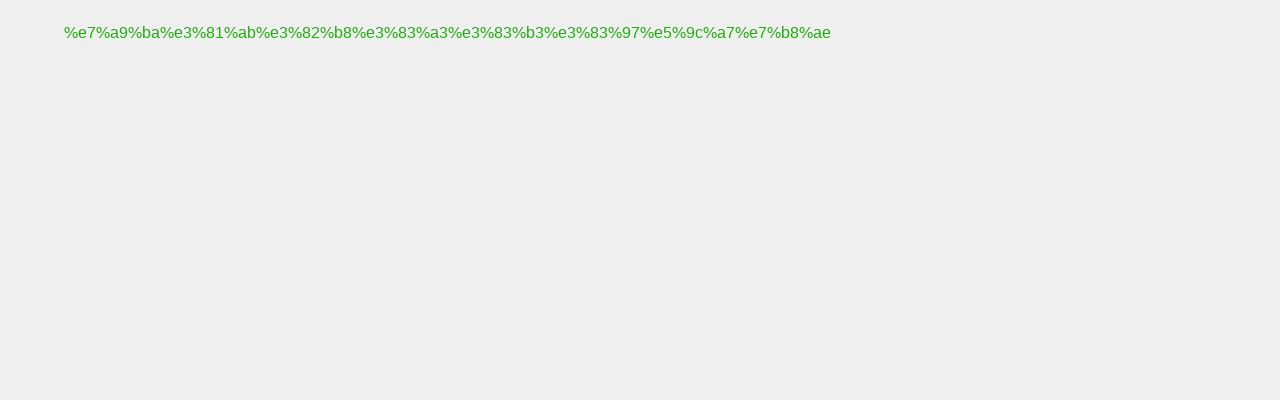

--- FILE ---
content_type: text/plain
request_url: https://www.google-analytics.com/j/collect?v=1&_v=j102&a=651820731&t=pageview&_s=1&dl=https%3A%2F%2Fmachida-cog.com%2F%25E7%25A9%25BA%25E3%2581%25AB%25E3%2582%25B8%25E3%2583%25A3%25E3%2583%25B3%25E3%2583%2597%25E5%259C%25A7%25E7%25B8%25AE%2F&ul=en-us%40posix&dt=%E7%A9%BA%E3%81%AB%E3%82%B8%E3%83%A3%E3%83%B3%E3%83%97(%E5%9C%A7%E7%B8%AE)&sr=1280x720&vp=1280x720&_u=IEBAAEABAAAAACAAI~&jid=812319075&gjid=1732849379&cid=1411168210.1768822134&tid=UA-177899992-1&_gid=790906412.1768822134&_r=1&_slc=1&z=1679349012
body_size: -451
content:
2,cG-NWLF66B13N